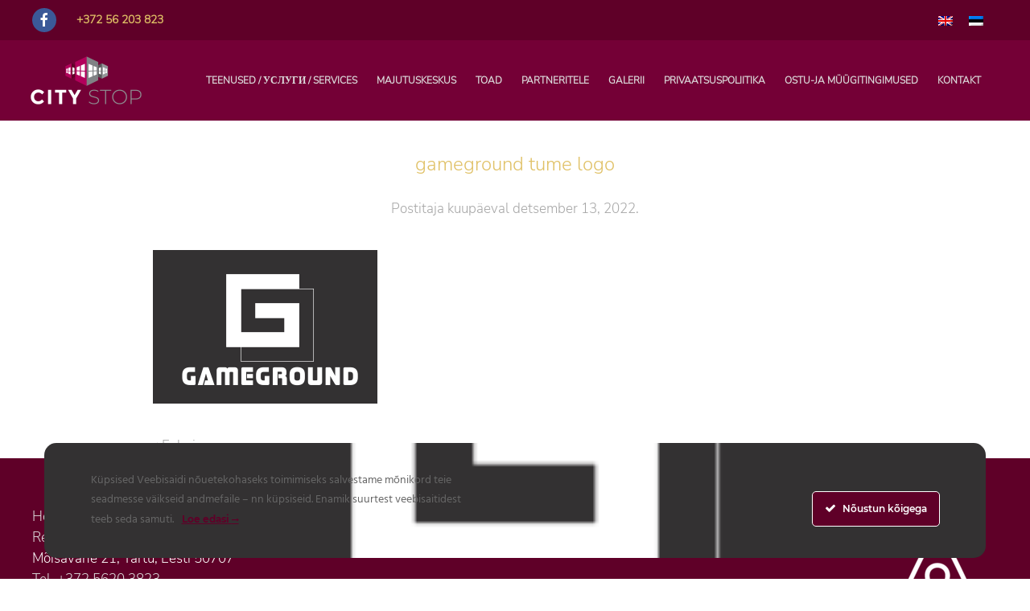

--- FILE ---
content_type: text/html; charset=UTF-8
request_url: https://citystop.ee/uudised/gameground-tume-logo/
body_size: 15610
content:
<!DOCTYPE html>
<html lang="et">
    <head>
        <meta charset="UTF-8">
        <meta http-equiv="X-UA-Compatible" content="IE=edge">
        <meta name="viewport" content="width=device-width, initial-scale=1">
        <link rel="shortcut icon" href="/wp-content/uploads/favicon-96x96-1.png">
        <link rel="apple-touch-icon-precomposed" href="/wp-content/uploads/favicon-196x196-1.png">
                <meta name='robots' content='index, follow, max-image-preview:large, max-snippet:-1, max-video-preview:-1' />

	<!-- This site is optimized with the Yoast SEO plugin v26.8 - https://yoast.com/product/yoast-seo-wordpress/ -->
	<title>gameground tume logo - CITYSTOP</title>
	<link rel="canonical" href="https://citystop.ee/uudised/gameground-tume-logo/" />
	<meta property="og:locale" content="et_EE" />
	<meta property="og:type" content="article" />
	<meta property="og:title" content="gameground tume logo - CITYSTOP" />
	<meta property="og:url" content="https://citystop.ee/uudised/gameground-tume-logo/" />
	<meta property="og:site_name" content="CITYSTOP" />
	<meta property="og:image" content="https://citystop.ee/uudised/gameground-tume-logo" />
	<meta property="og:image:width" content="279" />
	<meta property="og:image:height" content="191" />
	<meta property="og:image:type" content="image/png" />
	<meta name="twitter:card" content="summary_large_image" />
	<script type="application/ld+json" class="yoast-schema-graph">{"@context":"https://schema.org","@graph":[{"@type":"WebPage","@id":"https://citystop.ee/uudised/gameground-tume-logo/","url":"https://citystop.ee/uudised/gameground-tume-logo/","name":"gameground tume logo - CITYSTOP","isPartOf":{"@id":"https://citystop.ee/#website"},"primaryImageOfPage":{"@id":"https://citystop.ee/uudised/gameground-tume-logo/#primaryimage"},"image":{"@id":"https://citystop.ee/uudised/gameground-tume-logo/#primaryimage"},"thumbnailUrl":"https://citystop.ee/wp-content/uploads/gameground-tume-logo.png","datePublished":"2022-12-13T09:53:25+00:00","breadcrumb":{"@id":"https://citystop.ee/uudised/gameground-tume-logo/#breadcrumb"},"inLanguage":"et","potentialAction":[{"@type":"ReadAction","target":["https://citystop.ee/uudised/gameground-tume-logo/"]}]},{"@type":"ImageObject","inLanguage":"et","@id":"https://citystop.ee/uudised/gameground-tume-logo/#primaryimage","url":"https://citystop.ee/wp-content/uploads/gameground-tume-logo.png","contentUrl":"https://citystop.ee/wp-content/uploads/gameground-tume-logo.png","width":279,"height":191},{"@type":"BreadcrumbList","@id":"https://citystop.ee/uudised/gameground-tume-logo/#breadcrumb","itemListElement":[{"@type":"ListItem","position":1,"name":"Home","item":"https://citystop.ee/"},{"@type":"ListItem","position":2,"name":"PÕGENEMISTOA PAKETT","item":"https://citystop.ee/uudised/"},{"@type":"ListItem","position":3,"name":"gameground tume logo"}]},{"@type":"WebSite","@id":"https://citystop.ee/#website","url":"https://citystop.ee/","name":"CITYSTOP","description":"Parima hinna ja kvaliteedi suhtega majutus Tartus","potentialAction":[{"@type":"SearchAction","target":{"@type":"EntryPoint","urlTemplate":"https://citystop.ee/?s={search_term_string}"},"query-input":{"@type":"PropertyValueSpecification","valueRequired":true,"valueName":"search_term_string"}}],"inLanguage":"et"}]}</script>
	<!-- / Yoast SEO plugin. -->


      <script>
    window.dataLayer = window.dataLayer || [];
    function gtag() {
      dataLayer.push(arguments);
    }
    if(localStorage.getItem('consentMode') === null) {
      gtag("consent", "default", {
        ad_personalization: "denied",
        ad_storage: "denied",
        ad_user_data: "denied",
        analytics_storage: "denied",
        functionality_storage: "denied",
        personalization_storage: "denied",
        security_storage: "granted"        
      });
    } else {
      gtag('consent', 'default', JSON.parse(localStorage.getItem('consentMode')));
    }  
  </script>
  <!-- Google tag (gtag.js) -->
  <script async src="https://www.googletagmanager.com/gtag/js?id=G-5LK8DWS158"></script>
  <script>
    window.dataLayer = window.dataLayer || [];
    function gtag(){dataLayer.push(arguments);}
    gtag('js', new Date());

    gtag('config', 'G-5LK8DWS158');
  </script><link rel="alternate" type="application/rss+xml" title="CITYSTOP &raquo; RSS" href="https://citystop.ee/feed/" />
<link rel="alternate" type="application/rss+xml" title="CITYSTOP &raquo; Kommentaaride RSS" href="https://citystop.ee/comments/feed/" />
<link rel="alternate" title="oEmbed (JSON)" type="application/json+oembed" href="https://citystop.ee/wp-json/oembed/1.0/embed?url=https%3A%2F%2Fcitystop.ee%2Fuudised%2Fgameground-tume-logo%2F" />
<link rel="alternate" title="oEmbed (XML)" type="text/xml+oembed" href="https://citystop.ee/wp-json/oembed/1.0/embed?url=https%3A%2F%2Fcitystop.ee%2Fuudised%2Fgameground-tume-logo%2F&#038;format=xml" />
<style id='wp-img-auto-sizes-contain-inline-css' type='text/css'>
img:is([sizes=auto i],[sizes^="auto," i]){contain-intrinsic-size:3000px 1500px}
/*# sourceURL=wp-img-auto-sizes-contain-inline-css */
</style>
<link rel='stylesheet' id='ct-ultimate-gdpr-cookie-popup-css' href='https://citystop.ee/wp-content/plugins/ct-ultimate-gdpr/assets/css/cookie-popup.min.css?ver=6.9' type='text/css' media='all' />
<link rel='stylesheet' id='ct-ultimate-gdpr-custom-fonts-css' href='https://citystop.ee/wp-content/plugins/ct-ultimate-gdpr/assets/css/fonts/fonts.css?ver=6.9' type='text/css' media='all' />
<link rel='stylesheet' id='dashicons-css' href='https://citystop.ee/wp-includes/css/dashicons.min.css?ver=6.9' type='text/css' media='all' />
<style id='wp-emoji-styles-inline-css' type='text/css'>

	img.wp-smiley, img.emoji {
		display: inline !important;
		border: none !important;
		box-shadow: none !important;
		height: 1em !important;
		width: 1em !important;
		margin: 0 0.07em !important;
		vertical-align: -0.1em !important;
		background: none !important;
		padding: 0 !important;
	}
/*# sourceURL=wp-emoji-styles-inline-css */
</style>
<link rel='stylesheet' id='wp-block-library-css' href='https://citystop.ee/wp-includes/css/dist/block-library/style.min.css?ver=6.9' type='text/css' media='all' />
<style id='classic-theme-styles-inline-css' type='text/css'>
/*! This file is auto-generated */
.wp-block-button__link{color:#fff;background-color:#32373c;border-radius:9999px;box-shadow:none;text-decoration:none;padding:calc(.667em + 2px) calc(1.333em + 2px);font-size:1.125em}.wp-block-file__button{background:#32373c;color:#fff;text-decoration:none}
/*# sourceURL=/wp-includes/css/classic-themes.min.css */
</style>
<style id='global-styles-inline-css' type='text/css'>
:root{--wp--preset--aspect-ratio--square: 1;--wp--preset--aspect-ratio--4-3: 4/3;--wp--preset--aspect-ratio--3-4: 3/4;--wp--preset--aspect-ratio--3-2: 3/2;--wp--preset--aspect-ratio--2-3: 2/3;--wp--preset--aspect-ratio--16-9: 16/9;--wp--preset--aspect-ratio--9-16: 9/16;--wp--preset--color--black: #000000;--wp--preset--color--cyan-bluish-gray: #abb8c3;--wp--preset--color--white: #ffffff;--wp--preset--color--pale-pink: #f78da7;--wp--preset--color--vivid-red: #cf2e2e;--wp--preset--color--luminous-vivid-orange: #ff6900;--wp--preset--color--luminous-vivid-amber: #fcb900;--wp--preset--color--light-green-cyan: #7bdcb5;--wp--preset--color--vivid-green-cyan: #00d084;--wp--preset--color--pale-cyan-blue: #8ed1fc;--wp--preset--color--vivid-cyan-blue: #0693e3;--wp--preset--color--vivid-purple: #9b51e0;--wp--preset--gradient--vivid-cyan-blue-to-vivid-purple: linear-gradient(135deg,rgb(6,147,227) 0%,rgb(155,81,224) 100%);--wp--preset--gradient--light-green-cyan-to-vivid-green-cyan: linear-gradient(135deg,rgb(122,220,180) 0%,rgb(0,208,130) 100%);--wp--preset--gradient--luminous-vivid-amber-to-luminous-vivid-orange: linear-gradient(135deg,rgb(252,185,0) 0%,rgb(255,105,0) 100%);--wp--preset--gradient--luminous-vivid-orange-to-vivid-red: linear-gradient(135deg,rgb(255,105,0) 0%,rgb(207,46,46) 100%);--wp--preset--gradient--very-light-gray-to-cyan-bluish-gray: linear-gradient(135deg,rgb(238,238,238) 0%,rgb(169,184,195) 100%);--wp--preset--gradient--cool-to-warm-spectrum: linear-gradient(135deg,rgb(74,234,220) 0%,rgb(151,120,209) 20%,rgb(207,42,186) 40%,rgb(238,44,130) 60%,rgb(251,105,98) 80%,rgb(254,248,76) 100%);--wp--preset--gradient--blush-light-purple: linear-gradient(135deg,rgb(255,206,236) 0%,rgb(152,150,240) 100%);--wp--preset--gradient--blush-bordeaux: linear-gradient(135deg,rgb(254,205,165) 0%,rgb(254,45,45) 50%,rgb(107,0,62) 100%);--wp--preset--gradient--luminous-dusk: linear-gradient(135deg,rgb(255,203,112) 0%,rgb(199,81,192) 50%,rgb(65,88,208) 100%);--wp--preset--gradient--pale-ocean: linear-gradient(135deg,rgb(255,245,203) 0%,rgb(182,227,212) 50%,rgb(51,167,181) 100%);--wp--preset--gradient--electric-grass: linear-gradient(135deg,rgb(202,248,128) 0%,rgb(113,206,126) 100%);--wp--preset--gradient--midnight: linear-gradient(135deg,rgb(2,3,129) 0%,rgb(40,116,252) 100%);--wp--preset--font-size--small: 13px;--wp--preset--font-size--medium: 20px;--wp--preset--font-size--large: 36px;--wp--preset--font-size--x-large: 42px;--wp--preset--spacing--20: 0.44rem;--wp--preset--spacing--30: 0.67rem;--wp--preset--spacing--40: 1rem;--wp--preset--spacing--50: 1.5rem;--wp--preset--spacing--60: 2.25rem;--wp--preset--spacing--70: 3.38rem;--wp--preset--spacing--80: 5.06rem;--wp--preset--shadow--natural: 6px 6px 9px rgba(0, 0, 0, 0.2);--wp--preset--shadow--deep: 12px 12px 50px rgba(0, 0, 0, 0.4);--wp--preset--shadow--sharp: 6px 6px 0px rgba(0, 0, 0, 0.2);--wp--preset--shadow--outlined: 6px 6px 0px -3px rgb(255, 255, 255), 6px 6px rgb(0, 0, 0);--wp--preset--shadow--crisp: 6px 6px 0px rgb(0, 0, 0);}:where(.is-layout-flex){gap: 0.5em;}:where(.is-layout-grid){gap: 0.5em;}body .is-layout-flex{display: flex;}.is-layout-flex{flex-wrap: wrap;align-items: center;}.is-layout-flex > :is(*, div){margin: 0;}body .is-layout-grid{display: grid;}.is-layout-grid > :is(*, div){margin: 0;}:where(.wp-block-columns.is-layout-flex){gap: 2em;}:where(.wp-block-columns.is-layout-grid){gap: 2em;}:where(.wp-block-post-template.is-layout-flex){gap: 1.25em;}:where(.wp-block-post-template.is-layout-grid){gap: 1.25em;}.has-black-color{color: var(--wp--preset--color--black) !important;}.has-cyan-bluish-gray-color{color: var(--wp--preset--color--cyan-bluish-gray) !important;}.has-white-color{color: var(--wp--preset--color--white) !important;}.has-pale-pink-color{color: var(--wp--preset--color--pale-pink) !important;}.has-vivid-red-color{color: var(--wp--preset--color--vivid-red) !important;}.has-luminous-vivid-orange-color{color: var(--wp--preset--color--luminous-vivid-orange) !important;}.has-luminous-vivid-amber-color{color: var(--wp--preset--color--luminous-vivid-amber) !important;}.has-light-green-cyan-color{color: var(--wp--preset--color--light-green-cyan) !important;}.has-vivid-green-cyan-color{color: var(--wp--preset--color--vivid-green-cyan) !important;}.has-pale-cyan-blue-color{color: var(--wp--preset--color--pale-cyan-blue) !important;}.has-vivid-cyan-blue-color{color: var(--wp--preset--color--vivid-cyan-blue) !important;}.has-vivid-purple-color{color: var(--wp--preset--color--vivid-purple) !important;}.has-black-background-color{background-color: var(--wp--preset--color--black) !important;}.has-cyan-bluish-gray-background-color{background-color: var(--wp--preset--color--cyan-bluish-gray) !important;}.has-white-background-color{background-color: var(--wp--preset--color--white) !important;}.has-pale-pink-background-color{background-color: var(--wp--preset--color--pale-pink) !important;}.has-vivid-red-background-color{background-color: var(--wp--preset--color--vivid-red) !important;}.has-luminous-vivid-orange-background-color{background-color: var(--wp--preset--color--luminous-vivid-orange) !important;}.has-luminous-vivid-amber-background-color{background-color: var(--wp--preset--color--luminous-vivid-amber) !important;}.has-light-green-cyan-background-color{background-color: var(--wp--preset--color--light-green-cyan) !important;}.has-vivid-green-cyan-background-color{background-color: var(--wp--preset--color--vivid-green-cyan) !important;}.has-pale-cyan-blue-background-color{background-color: var(--wp--preset--color--pale-cyan-blue) !important;}.has-vivid-cyan-blue-background-color{background-color: var(--wp--preset--color--vivid-cyan-blue) !important;}.has-vivid-purple-background-color{background-color: var(--wp--preset--color--vivid-purple) !important;}.has-black-border-color{border-color: var(--wp--preset--color--black) !important;}.has-cyan-bluish-gray-border-color{border-color: var(--wp--preset--color--cyan-bluish-gray) !important;}.has-white-border-color{border-color: var(--wp--preset--color--white) !important;}.has-pale-pink-border-color{border-color: var(--wp--preset--color--pale-pink) !important;}.has-vivid-red-border-color{border-color: var(--wp--preset--color--vivid-red) !important;}.has-luminous-vivid-orange-border-color{border-color: var(--wp--preset--color--luminous-vivid-orange) !important;}.has-luminous-vivid-amber-border-color{border-color: var(--wp--preset--color--luminous-vivid-amber) !important;}.has-light-green-cyan-border-color{border-color: var(--wp--preset--color--light-green-cyan) !important;}.has-vivid-green-cyan-border-color{border-color: var(--wp--preset--color--vivid-green-cyan) !important;}.has-pale-cyan-blue-border-color{border-color: var(--wp--preset--color--pale-cyan-blue) !important;}.has-vivid-cyan-blue-border-color{border-color: var(--wp--preset--color--vivid-cyan-blue) !important;}.has-vivid-purple-border-color{border-color: var(--wp--preset--color--vivid-purple) !important;}.has-vivid-cyan-blue-to-vivid-purple-gradient-background{background: var(--wp--preset--gradient--vivid-cyan-blue-to-vivid-purple) !important;}.has-light-green-cyan-to-vivid-green-cyan-gradient-background{background: var(--wp--preset--gradient--light-green-cyan-to-vivid-green-cyan) !important;}.has-luminous-vivid-amber-to-luminous-vivid-orange-gradient-background{background: var(--wp--preset--gradient--luminous-vivid-amber-to-luminous-vivid-orange) !important;}.has-luminous-vivid-orange-to-vivid-red-gradient-background{background: var(--wp--preset--gradient--luminous-vivid-orange-to-vivid-red) !important;}.has-very-light-gray-to-cyan-bluish-gray-gradient-background{background: var(--wp--preset--gradient--very-light-gray-to-cyan-bluish-gray) !important;}.has-cool-to-warm-spectrum-gradient-background{background: var(--wp--preset--gradient--cool-to-warm-spectrum) !important;}.has-blush-light-purple-gradient-background{background: var(--wp--preset--gradient--blush-light-purple) !important;}.has-blush-bordeaux-gradient-background{background: var(--wp--preset--gradient--blush-bordeaux) !important;}.has-luminous-dusk-gradient-background{background: var(--wp--preset--gradient--luminous-dusk) !important;}.has-pale-ocean-gradient-background{background: var(--wp--preset--gradient--pale-ocean) !important;}.has-electric-grass-gradient-background{background: var(--wp--preset--gradient--electric-grass) !important;}.has-midnight-gradient-background{background: var(--wp--preset--gradient--midnight) !important;}.has-small-font-size{font-size: var(--wp--preset--font-size--small) !important;}.has-medium-font-size{font-size: var(--wp--preset--font-size--medium) !important;}.has-large-font-size{font-size: var(--wp--preset--font-size--large) !important;}.has-x-large-font-size{font-size: var(--wp--preset--font-size--x-large) !important;}
:where(.wp-block-post-template.is-layout-flex){gap: 1.25em;}:where(.wp-block-post-template.is-layout-grid){gap: 1.25em;}
:where(.wp-block-term-template.is-layout-flex){gap: 1.25em;}:where(.wp-block-term-template.is-layout-grid){gap: 1.25em;}
:where(.wp-block-columns.is-layout-flex){gap: 2em;}:where(.wp-block-columns.is-layout-grid){gap: 2em;}
:root :where(.wp-block-pullquote){font-size: 1.5em;line-height: 1.6;}
/*# sourceURL=global-styles-inline-css */
</style>
<link rel='stylesheet' id='ct-ultimate-gdpr-css' href='https://citystop.ee/wp-content/plugins/ct-ultimate-gdpr/assets/css/style.min.css?ver=5.3.9' type='text/css' media='all' />
<link rel='stylesheet' id='ct-ultimate-gdpr-font-awesome-css' href='https://citystop.ee/wp-content/plugins/ct-ultimate-gdpr/assets/css/fonts/font-awesome/css/font-awesome.min.css?ver=6.9' type='text/css' media='all' />
<link rel='stylesheet' id='wpml-legacy-horizontal-list-0-css' href='https://citystop.ee/wp-content/plugins/sitepress-multilingual-cms/templates/language-switchers/legacy-list-horizontal/style.min.css?ver=1' type='text/css' media='all' />
<style id='wpml-legacy-horizontal-list-0-inline-css' type='text/css'>
.wpml-ls-flag { height: 23px !important; width: 23px !important; } .wpml-ls-link { padding-bottom: 0px !important; padding-top: 0px !important; } .wpml-ls { padding-bottom: 0px !important; padding-top: 0px !important; } .wpml-ls-item-lv .wpml-ls-flag { height: 17px !important; width: 23px !important; }
/*# sourceURL=wpml-legacy-horizontal-list-0-inline-css */
</style>
<link rel='stylesheet' id='theme-style-css' href='https://citystop.ee/wp-content/themes/yootheme/css/theme.1.css?ver=1667990435' type='text/css' media='all' />
<link rel='stylesheet' id='theme-style-update-css' href='https://citystop.ee/wp-content/themes/yootheme/css/theme.update.css?ver=1.22.7' type='text/css' media='all' />
<link rel='stylesheet' id='ct-ultimate-gdpr-jquery-ui-css' href='https://citystop.ee/wp-content/plugins/ct-ultimate-gdpr/assets/css/jquery-ui.min.css?ver=6.9' type='text/css' media='all' />
<script type="text/javascript" src="https://citystop.ee/wp-includes/js/jquery/jquery.min.js?ver=3.7.1" id="jquery-core-js"></script>
<script type="text/javascript" src="https://citystop.ee/wp-includes/js/jquery/jquery-migrate.min.js?ver=3.4.1" id="jquery-migrate-js"></script>
<script type="text/javascript" src="https://citystop.ee/wp-content/plugins/ct-ultimate-gdpr/assets/js/service-facebook-pixel.js?ver=6.9" id="ct-ultimate-gdpr-service-facebook-pixel-js"></script>
<script type="text/javascript" src="https://citystop.ee/wp-content/plugins/ct-ultimate-gdpr/assets/js/consent-mode.js?ver=5.3.9" id="ct-ultimate-gdpr-cookie-consent-mode-js"></script>
<script type="text/javascript" src="https://citystop.ee/wp-content/themes/yootheme/vendor/assets/uikit/dist/js/uikit.min.js?ver=1.22.7" id="theme-uikit-js"></script>
<script type="text/javascript" src="https://citystop.ee/wp-content/themes/yootheme/vendor/assets/uikit/dist/js/uikit-icons-juno.min.js?ver=1.22.7" id="theme-uikit-icons-js"></script>
<script type="text/javascript" src="https://citystop.ee/wp-content/themes/yootheme/js/theme.js?ver=1.22.7" id="theme-script-js"></script>
<script type="text/javascript" id="ct-ultimate-gdpr-cookie-list-js-extra">
/* <![CDATA[ */
var ct_ultimate_gdpr_cookie_list = {"list":[{"cookie_name":"sbjs_session","cookie_type_label":"Anal\u00fc\u00fctika","first_or_third_party":"Kolmas","can_be_blocked":"1","session_or_persistent":"P\u00fcsiv","expiry_time":"6 kuud","purpose":"Selle k\u00fcpsise eesm\u00e4rk on tuvastada k\u00fclastuse allikas ja salvestada k\u00fcpsistesse selle kohta k\u00e4iv teave. See on anal\u00fc\u00fctiline ja k\u00e4itumuslik k\u00fcpsis, mida kasutatakse veebisaidi k\u00fclastajakogemuse parandamiseks."},{"cookie_name":"sbjs_udata","cookie_type_label":"Anal\u00fc\u00fctika","first_or_third_party":"Esmane","can_be_blocked":"1","session_or_persistent":"P\u00fcsiv","expiry_time":"6 kuud","purpose":"Selle k\u00fcpsise eesm\u00e4rk on tuvastada k\u00fclastuse allikas ja salvestada k\u00fcpsistesse selle kohta k\u00e4iv teave. See on anal\u00fc\u00fctiline ja k\u00e4itumuslik k\u00fcpsis, mida kasutatakse veebisaidi k\u00fclastajakogemuse parandamiseks."},{"cookie_name":"sbjs_first","cookie_type_label":"Reklaami","first_or_third_party":"Kolmas","can_be_blocked":"1","session_or_persistent":"P\u00fcsiv","expiry_time":"6 kuud","purpose":"Selle k\u00fcpsise eesm\u00e4rk on tuvastada k\u00fclastuse allikas ja salvestada k\u00fcpsistesse selle kohta k\u00e4iv teave. See on anal\u00fc\u00fctiline ja k\u00e4itumuslik k\u00fcpsis, mida kasutatakse veebisaidi k\u00fclastajakogemuse parandamiseks."},{"cookie_name":"sbjs_current","cookie_type_label":"Esmased","first_or_third_party":"Kolmas","can_be_blocked":"1","session_or_persistent":"P\u00fcsiv","expiry_time":"6 kuud","purpose":"Salvestab veebilehitseja kasutaja info."},{"cookie_name":"sbjs_first_add","cookie_type_label":"Anal\u00fc\u00fctika","first_or_third_party":"Kolmas","can_be_blocked":"1","session_or_persistent":"P\u00fcsiv","expiry_time":"6 kuud","purpose":"Selle k\u00fcpsise eesm\u00e4rk on tuvastada k\u00fclastuse allikas ja salvestada k\u00fcpsistesse selle kohta k\u00e4iv teave. See on anal\u00fc\u00fctiline ja k\u00e4itumuslik k\u00fcpsis, mida kasutatakse veebisaidi k\u00fclastajakogemuse parandamiseks."},{"cookie_name":"sbjs_current_add","cookie_type_label":"Esmased","first_or_third_party":"Kolmas","can_be_blocked":"1","session_or_persistent":"P\u00fcsiv","expiry_time":"6 kuud","purpose":"Selle k\u00fcpsise eesm\u00e4rk on tuvastada k\u00fclastuse allikas ja salvestada k\u00fcpsistesse selle kohta k\u00e4iv teave. See on anal\u00fc\u00fctiline ja k\u00e4itumuslik k\u00fcpsis, mida kasutatakse veebisaidi k\u00fclastajakogemuse parandamiseks."},{"cookie_name":"sbjs_migrations","cookie_type_label":"Anal\u00fc\u00fctika","first_or_third_party":"Kolmas","can_be_blocked":"1","session_or_persistent":"P\u00fcsiv","expiry_time":"6 kuud","purpose":"Selle k\u00fcpsise eesm\u00e4rk on tuvastada k\u00fclastuse allikas ja salvestada k\u00fcpsistesse selle kohta k\u00e4iv teave. See on anal\u00fc\u00fctiline ja k\u00e4itumuslik k\u00fcpsis, mida kasutatakse veebisaidi k\u00fclastajakogemuse parandamiseks."},{"cookie_name":"VISITOR_PRIVACY_METADATA","cookie_type_label":"Funktsionaalsus","first_or_third_party":"Esmane","can_be_blocked":"0","session_or_persistent":"P\u00fcsiv","expiry_time":"6 kuud","purpose":"Salvestab kasutaja k\u00fcpsiste n\u00f5usoleku oleku praeguse domeeni jaoks"},{"cookie_name":"APISID, CONSENT, GPS, HSID, LOGIN_INFO, PREF, SAPISID, SID, SSID, VISITOR_INFO1_LIVE, YSC","cookie_type_label":"Reklaami","first_or_third_party":"Kolmas","can_be_blocked":"1","session_or_persistent":"P\u00fcsiv","expiry_time":"2 aastat","purpose":"Google kasutab neid k\u00fcpsiseid, et kuvada Google'i saitidel isikup\u00e4rastatud reklaame, mis p\u00f5hinevad hiljutistel otsingutel ja varasematel interaktsioonidel. HSID-, SSID-, APISID- ja SAPISID-k\u00fcpsised v\u00f5imaldavad Google'il koguda kasutajateavet YouTube'i hostitud videote kohta."},{"cookie_name":"woocommerce_*, wp_woocommerce_*, wc_cart_hash_*, wc_fragments_*","cookie_type_label":"Funktsionaalsus","first_or_third_party":"Esmane","can_be_blocked":"0","session_or_persistent":"Seanss","expiry_time":"","purpose":"E-poe funktsionaalsus"},{"cookie_name":"poptin_c_visitor","cookie_type_label":"Reklaami","first_or_third_party":"Kolmas","can_be_blocked":"1","session_or_persistent":"P\u00fcsiv","expiry_time":"1 kuu","purpose":"Esimese osapoole Poptini sihtimis-/turundusk\u00fcpsis, mida kasutatakse veebisaidi k\u00fclastajale kuvatavate reklaamide ja nende kestuse sageduse m\u00e4\u00e4ramiseks."},{"cookie_name":"poptin_session","cookie_type_label":"Reklaami","first_or_third_party":"Kolmas","can_be_blocked":"1","session_or_persistent":"P\u00fcsiv","expiry_time":"2 minutit","purpose":"Esimese osapoole Poptini sihtimis-/turundusk\u00fcpsis, mida kasutatakse h\u00fcpikreklaami rakendamiseks veebisaidil."},{"cookie_name":"poptin_user_ip","cookie_type_label":"Reklaami","first_or_third_party":"Kolmas","can_be_blocked":"1","session_or_persistent":"P\u00fcsiv","expiry_time":"1 p\u00e4ev","purpose":"Esimese osapoole Poptini sihtimis-/turundusk\u00fcpsis, mida kasutatakse kordumatu k\u00fclastaja ID esitamiseks."},{"cookie_name":"_fbp","cookie_type_label":"Anal\u00fc\u00fctika","first_or_third_party":"Kolmas","can_be_blocked":"1","session_or_persistent":"P\u00fcsiv","expiry_time":"3 kuud","purpose":"Facebook Pixel - veebisaitide k\u00fclastuste salvestamiseks ja j\u00e4lgimiseks."},{"cookie_name":"poptin_previous_url","cookie_type_label":"Reklaami","first_or_third_party":"Kolmas","can_be_blocked":"1","session_or_persistent":"P\u00fcsiv","expiry_time":"2 minutit","purpose":"Esimese osapoole Poptini sihtimis-/turundusk\u00fcpsis, mida kasutatakse selleks, et teha kindlaks, kas kasutaja on veebisaidil tellimusi teinud."},{"cookie_name":"poptin_user_id","cookie_type_label":"Reklaami","first_or_third_party":"Kolmas","can_be_blocked":"1","session_or_persistent":"P\u00fcsiv","expiry_time":"1 p\u00e4ev","purpose":"Esimese osapoole Poptini sihtimis-/turundusk\u00fcpsis, mida kasutatakse veebisaidi k\u00fclastajale kuvatavate reklaamide ja nende sageduse m\u00e4\u00e4ramiseks."},{"cookie_name":"poptin_old_user","cookie_type_label":"Reklaami","first_or_third_party":"Kolmas","can_be_blocked":"1","session_or_persistent":"P\u00fcsiv","expiry_time":"2 p\u00e4eva","purpose":"Esimese osapoole Poptini sihtimis-/turundusk\u00fcpsis, mida kasutatakse veebisaidi k\u00fclastajale kuvatavate reklaamide ja nende sageduse m\u00e4\u00e4ramiseks."},{"cookie_name":"wp-wpml_current_language","cookie_type_label":"Funktsionaalsus","first_or_third_party":"Esmane","can_be_blocked":"0","session_or_persistent":"P\u00fcsiv","expiry_time":"1 p\u00e4ev","purpose":"Keelefunktsionaalsus"},{"cookie_name":"wfwaf-authcookie-*, wf_loginalerted_*, wfCBLBypass","cookie_type_label":"Funktsionaalsus","first_or_third_party":"Esmane","can_be_blocked":"0","session_or_persistent":"P\u00fcsiv","expiry_time":"1 p\u00e4ev","purpose":"Kodulehe turvalisus"},{"cookie_name":"wordpress_logged_in_74948875307c9ddc39a8e7ef70cddb06","cookie_type_label":"Funktsionaalsus","first_or_third_party":"Esmane","can_be_blocked":"0","session_or_persistent":"Seanss","expiry_time":"","purpose":"Kodulehe sisselogimine"},{"cookie_name":"wordpress_sec_74948875307c9ddc39a8e7ef70cddb06","cookie_type_label":"Funktsionaalsus","first_or_third_party":"Esmane","can_be_blocked":"0","session_or_persistent":"Seanss","expiry_time":"15 p\u00e4eva","purpose":"Kodulehe turvalisus"}]};
//# sourceURL=ct-ultimate-gdpr-cookie-list-js-extra
/* ]]> */
</script>
<script type="text/javascript" src="https://citystop.ee/wp-content/plugins/ct-ultimate-gdpr/assets/js/cookie-list.js?ver=5.3.9" id="ct-ultimate-gdpr-cookie-list-js"></script>
<script type="text/javascript" src="https://citystop.ee/wp-content/plugins/ct-ultimate-gdpr/assets/js/shortcode-block-cookie.js?ver=5.3.9" id="ct-ultimate-gdpr-shortcode-block-cookie-js"></script>
<link rel="https://api.w.org/" href="https://citystop.ee/wp-json/" /><link rel="alternate" title="JSON" type="application/json" href="https://citystop.ee/wp-json/wp/v2/media/5946" /><link rel="EditURI" type="application/rsd+xml" title="RSD" href="https://citystop.ee/xmlrpc.php?rsd" />
<link rel='shortlink' href='https://citystop.ee/?p=5946' />
<script async defer data-domain='citystop.ee' src='https://plausible.io/js/plausible.js'></script><meta name="generator" content="WPML ver:4.8.6 stt:1,15;" />
<meta name="generator" content="Elementor 3.34.2; features: additional_custom_breakpoints; settings: css_print_method-external, google_font-enabled, font_display-auto">
<script>
    window.dataLayer = window.dataLayer || [];
    function gtag() {
      dataLayer.push(arguments);
    }
    if(localStorage.getItem('consentMode') === null) {
      gtag("consent", "default", {
        ad_personalization: "denied",
        ad_storage: "denied",
        ad_user_data: "denied",
        analytics_storage: "denied",
        functionality_storage: "denied",
        personalization_storage: "denied",
        security_storage: "granted"
      });
    } else {
      gtag('consent', 'default', JSON.parse(localStorage.getItem('consentMode')));
    }
</script>
<!-- Google tag (gtag.js) -->
<script async src="https://www.googletagmanager.com/gtag/js?id=G-5LK8DWS158"></script>
<script>
window.dataLayer = window.dataLayer || [];
function gtag(){dataLayer.push(arguments);}
gtag('js', new Date());

gtag('config', 'G-5LK8DWS158');
</script>



<!-- Facebook Pixel Code -->



<!-- End Facebook Pixel Code -->		
			<style>
				.e-con.e-parent:nth-of-type(n+4):not(.e-lazyloaded):not(.e-no-lazyload),
				.e-con.e-parent:nth-of-type(n+4):not(.e-lazyloaded):not(.e-no-lazyload) * {
					background-image: none !important;
				}
				@media screen and (max-height: 1024px) {
					.e-con.e-parent:nth-of-type(n+3):not(.e-lazyloaded):not(.e-no-lazyload),
					.e-con.e-parent:nth-of-type(n+3):not(.e-lazyloaded):not(.e-no-lazyload) * {
						background-image: none !important;
					}
				}
				@media screen and (max-height: 640px) {
					.e-con.e-parent:nth-of-type(n+2):not(.e-lazyloaded):not(.e-no-lazyload),
					.e-con.e-parent:nth-of-type(n+2):not(.e-lazyloaded):not(.e-no-lazyload) * {
						background-image: none !important;
					}
				}
			</style>
			 <script id='pixel-script-poptin' src='https://cdn.popt.in/pixel.js?id=e6bd012e331f2' async='true'></script> <script>var $theme = {};</script>
		<style type="text/css" id="wp-custom-css">
			.tm-toolbar {
    padding-top: 10px;
    padding-bottom: 10px;
    background: #5f0028 !important;
    font-size: 14px;
}
.woocommerce #respond input#submit.alt, .woocommerce a.button.alt, .woocommerce button.button.alt, .woocommerce input.button.alt, .woocommerce-page #respond input#submit.alt, .woocommerce-page a.button.alt, .woocommerce-page button.button.alt, .woocommerce-page input.button.alt {
    background-color: #740036 !important;
    border: none !important;
    background-image: none !important;
    border-radius: 5px;
    border: 0px !important;
    background: #740036 !important;
    color: #fff !important;
	font-size: 18px !important;
	 border: 2px solid #740036 !important;
}
.woocommerce #respond input#submit.alt:focus, .woocommerce #respond input#submit.alt:hover, .woocommerce a.button.alt:focus, .woocommerce a.button.alt:hover, .woocommerce button.button.alt:focus, .woocommerce button.button.alt:hover, .woocommerce input.button.alt:focus, .woocommerce input.button.alt:hover, .woocommerce-page #respond input#submit.alt:focus, .woocommerce-page #respond input#submit.alt:hover, .woocommerce-page a.button.alt:focus, .woocommerce-page a.button.alt:hover, .woocommerce-page button.button.alt:focus, .woocommerce-page button.button.alt:hover, .woocommerce-page input.button.alt:focus, .woocommerce-page input.button.alt:hover {
    background-color: #e0c166 !important;
    border: none !important;
    background-image: none !important;
    border-radius: 5px;
    border: 2px solid #740036 !important;
    background: #e0c166 !important;
    color: #fff !important;
	font-size: 18px !important;
}
.starest-full-calendar-item {
    margin: 5px;
    border: 1px solid #d7d7d7;
    padding: 15px;
    min-height: 360px !important;
}
.starest-full-calendar-room {
    font-size: 20px !important;
    font-weight: bold;
    text-align: center;
}
p.return-to-shop {
    display: none !important;
}
.tm-page > * {

    max-width: 100%;

}
.frontbookingcalendar .datepicker-inline table tr td:hover {
    background: rgb(212, 181, 116) !important;
    border-radius: 5px;
    color: #fff !important;
}
.frontbookingcalendar .datepicker-inline table tr td.active {
    background: #9a2b42!important;;
    border-radius: 5px;
    color: #fff !important;
}
.gm-style-iw {
    color: #000 !important;
}
div#switcherstarest {
    background: #f3f3f3 !important;
    padding: 20px !important;
}
.switcherstarest {
    background: #f3f3f3 !important;
    padding: 20px !important;
}
html {
    font-family: Nunito Sans;
    font-size: 17px;
    font-weight: normal;
    line-height: 1.58;
    -webkit-text-size-adjust: 100%;
    -ms-text-size-adjust: 100%;
    background: #fff;
    color: #000;
    -webkit-font-smoothing: antialiased;
    -moz-osx-font-smoothing: grayscale;
    text-rendering: optimizeLegibility;
}
a.packagea.customize-unpreviewable {
    color: #fff !important;
}
.packagea a {
    color: #fff !important;
}
.packagea {
    color: #fff !important;
}
.uk-tile-primary {
    background: #740036 !important;
    color: #fff !important;
}
.uk-section-primary {
    background: #fff;
}
textarea.wpcf7-form-control.wpcf7-textarea.uk-width-1-1 {
    min-height: 200px;
}
.uk-form-label {
    font-size: 17px;
    color: #222328;
    font-weight: 300;
    margin-bottom: 10px;
}
.uk-form select, .uk-form textarea, .uk-form input:not([type]), .uk-form input[type="text"], .uk-form input[type="password"], .uk-form input[type="datetime"], .uk-form input[type="datetime-local"], .uk-form input[type="date"], .uk-form input[type="month"], .uk-form input[type="time"], .uk-form input[type="week"], .uk-form input[type="number"], .uk-form input[type="email"], .uk-form input[type="url"], .uk-form input[type="search"], .uk-form input[type="tel"], .uk-form input[type="color"] {
    height: 40px;
    max-width: 100%;
    padding: 5px 10px;
    border: 1px solid #ededf0;
    background: #ffffff;
    color: #687480;
    -webkit-transition: all 0.2s linear;
    -webkit-transition-property: border, background, color, box-shadow, padding;
    transition: all 0.2s linear;
    transition-property: border, background, color, box-shadow, padding;
    position: relative;
    border-radius: 3px;
    font-weight: inherit;
font-size: 13px;
}
.uk-tab>.uk-active>a, .woocommerce-page div.product .woocommerce-tabs ul.tabs li.active a, .woocommerce div.product .woocommerce-tabs ul.tabs li.active a {
    color: #222328;
    border-color: #740036;
}
.uk-tab>*>a:hover, .uk-tab>*>a:focus, .woocommerce-page div.product .woocommerce-tabs ul.tabs li a:hover, .woocommerce-page div.product .woocommerce-tabs ul.tabs li a:focus, .woocommerce div.product .woocommerce-tabs ul.tabs li a:hover, .woocommerce div.product .woocommerce-tabs ul.tabs li a:focus {
    text-decoration: none;
    border-color: #740036;
}
.wk-link-reset {
    background: rgba(178,0,91,0.9) !important;
    padding: 6px 22px !important;
    border-radius: 4px !important;
}
#post-14 {
    text-align: center !important;
}
.booknow-button.smaller.website {
    width: 160px;
    position: relative;
    left: 50%;
    margin-left: -80px;
}

.uk-article-meta a {
    color: #5f0028;
    display: none !important;
}
.uk-light, .uk-overlay-primary {
    color: #fff !important;
    background: rgba(0,0,0,0.7) !important;
}
.uk-article-meta a {
    color: #5f0028;
}
.uk-navbar-dropdown-nav>li>a {
    color: #ffffff;
    padding: 5px 0;
    font-size: 15px;
}
.uk-navbar-dropdown-nav>li.uk-active>a {
    color: #e0c166;
}
.uk-navbar-dropdown {
    position: absolute;
    z-index: 1020;
    box-sizing: border-box;
    min-width: 280px;
    padding: 20px;
    background: #740036;
    color: #ffffff;
}
.uk-navbar-dropdown-nav {
    min-width: 280px;
}
div#romancelisa {
    margin-top: -410px;
}
div#namelisa {
    margin-top: -410px;
}
.uk-tile-secondary {
    background: #f3f3f3;
}
h1#pealkirirooms {
    margin-bottom: 25px !important;
}
table.pricetable {
    background: #f3f3f3;
}
.booknow-button.smaller {
    text-align: center;
    width: 90px;
}
a.punanetaust {
    color: #f9f9f9;
}
.uk-container.uk-container-expand.uk-margin-large {
    padding-left: 0;
    padding-right: 0;
    width: 100%;
}
a, .uk-link {
    color: #740036;
    text-decoration: none;
    cursor: pointer;
}
a.booknow-new.customize-unpreviewable.mobile {
    font-size: 20px;
}
.uk-grid+.uk-grid-small, .uk-grid-small>.uk-grid-margin, *+.uk-grid-margin-small {
    margin-top: 0px;
}
input.muudame {
    min-width: 210px;
    height: 30px !important;
    border-radius: 5px !important;
    border: 0px !important;
    margin-left: 10px !important;
	border: 1px solid #ccc !important;
}
.uk-grid-small {
    margin-left: 0px;
}

.uk-navbar-nav > li > a, .uk-navbar-item, .uk-navbar-toggle {
    display: -ms-flexbox;
    display: -webkit-flex;
    display: flex;
    -ms-flex-pack: left !important;
    -webkit-justify-content: left !important;
    justify-content: left !important;
    -ms-flex-align: center;
    -webkit-align-items: center;
    align-items: center;
    box-sizing: border-box;
    height: 100px;
    padding: 0 12px !important;
    font-size: 17px;
    font-family: inherit;
    text-decoration: none;
}
h2.uk-text-center.uk-heading-primary {
    font-size: 32px;
    margin-bottom: 20px;
}
button.hotpotuudis {
    font-size: 15px;
    border-radius: 5px;
    border: 0px !important;
    background: #740036 !important;
    color: #fff !important;
    height: 35px;
    width: 200px;
    margin-top: 20px;
}
.hotstit {
    text-align: center;
    font-size: 24px;
    font-weight: 900 !important;
    color: #000;
}
.uk-margin-left.uk-margin-right.veeluus {
    text-align: center;
    font-size: 18px;
    margin-top: 15px;
    line-height: 26px;
}
.uk-button-primary, .woocommerce-cart .wc-proceed-to-checkout a.checkout-button, .woocommerce-checkout .wc-proceed-to-checkout a.checkout-button, #add_payment_method .wc-proceed-to-checkout a.checkout-button {
    background-color: #740036 !important;
    color: #fff;
    border: none;
    background-image: none !important;
    border-radius: 4px !important;
}
.uk-button-primary:hover, .uk-button-primary:focus {
    background-color: transparent;
    color: #e0c166;
    border-color: #e0c166;
    background-image: none !important;
}
.uk-grid-small>* {
    padding-left: 0px;
}
.el-meta.uk-margin.uk-text-muted {
    font-weight: 900;
    font-size: 18px;
    color: #e0c166 !important;
}
h3.el-title.uk-margin.uk-h4.uk-margin-remove-adjacent.uk-margin-remove-bottom {
    color: #740036 !important;
    font-size: 22px;
    padding-bottom: 5px;
}
.uk-tile.uk-tile-primary.uk-tile-large {
    background: #740036 !important;
}
.uk-tile.uk-tile-primary.uk-tile-large .uk-button-text {
    color: #dddddd;
}
.uk-button-text:hover, .uk-button-text:focus {
    color: #e0c166 !important;
}
div#tm-top {
    display: none !important;
}
em {
    color: #740036;
}
em a {
    color: #740036;
}
em a:hover {
    color: #e0c166;
}
*+.uk-margin-large {
    margin-top: 15px!important;
}
.uk-heading-hero {
    font-size: 46px !important;
    line-height: 1.1;
    color: #222328;
    font-family: Kanit;
    font-weight: 200;
    text-transform: none;
}
.wk-button {
    background: rgba(178,0,91,0.9) !important;
    padding: 2px 15px !important;
    border-radius: 4px !important;
    font-size: 14px !important;
    font-weight: bold!important;
    color: #FFF !important;
    text-transform: uppercase;
}
h3.wk-h3.wk-margin-top-remove.wk-margin-top-remove {
    background: rgba(178,0,91,0.9) !important;
    padding: 10px 20px !important;
border-radius: 3px !important;
}
.roomprice {
background: rgba(116,0,54,0.9) !important;
width: 75% !important;
margin-left: 10% !important;
font-weight: bold !important;
padding: 5px !important;
font-size:26px;
border-radius: 3px !important;
}
.wk-overlay-background {
    background: none !important;
    color: none !important;
}
.el-content.uk-h5 {
    font-weight: normal !important;
}
.uk-button-default, .woocommerce-page .widget_product_search input[type="submit"], .woocommerce .widget_product_search input[type="submit"] {
     color: #d5b574 !important;
    background: #740036;
    border: 1px solid #b2005b;
    font-size: 13px !important;
    font-weight: bold !important;
    border-radius: 4px !important;
}
.uk-button-default:hover, .uk-button-default:focus {
     color: #ddd !important;
    background: #740036;
    border: 1px solid #b2005b;
    font-size: 13px !important;
    font-weight: bold !important;
    border-radius: 4px !important;
}
img.tripadvisor-icon-image {
    margin-top: -30px !important;
}
img.alignnone.wp-image-276 {
    border: 1px solid #b2005b !important;
    margin-right: 3px !important;
    margin-bottom: 5px !important;
}
img.alignnone.wp-image-277 {
    border: 1px solid #b2005b !important;
    margin-right: 3px !important;
    margin-bottom: 5px !important;
}
img.alignnone.wp-image-274 {
    border: 1px solid #b2005b !important;
    margin-right: 3px !important;
    margin-bottom: 5px !important;
}
img.alignnone.wp-image-275 {
    border: 1px solid #b2005b !important;
    margin-right: 3px !important;
    margin-bottom: 5px !important;
}
.uk-icon-button {
    width: 30px;
    height: 30px;
}
.uk-section-large {
    padding-top: 60px;
    padding-bottom: 60px;
}
@media (min-width: 960px) {
.uk-article-title {
    font-size: 24px;
    line-height: 1.2;
    color:#e0c166 !important;
    font-weight: 300;
	margin-top: 40px !important;
}
	div#namelisa {
    margin-top: -310px;
}
	.uk-tile {
    padding: 25px;
}
	.idee  {
		margin-top: -30px !important;
}
	.packagesmobile {
		margin-top: -235px !important;
}
	.teammobile {
		margin-top: -235px !important;
}
	h5.uk-margin-small.uk-width-xxlarge.uk-margin-auto.uk-heading-primary {
    font-size: 26px !important;
}
	.uk-tile-large {
    padding-top: 65px;
    padding-bottom: 65px;
}
	.yleminesisuleht {
    margin-top: -20px !important;
}
	.uk-section {
    padding-top: 0px;
    padding-bottom: 0px;
}
.uk-section-large {
    padding-top: 60px !important;
    padding-bottom: 60px !important;
}
}
::-moz-selection { 
        background: #b2005b !important;
    color: #fff !important;
    text-shadow: none !important;
}
a.uk-link-text:not(:hover), .uk-link-text a:not(:hover) {
    color: inherit;
}
.uk-section-secondary h1, .uk-h1, h2, .uk-h2, h4, .uk-h4, h5, .uk-h5, h6, .uk-h6 {
    color: #ddd !important;
font-weight: bold !important;
}
a.el-link.uk-icon-button.uk-icon.customize-unpreviewable {
    background: #3b5998 !important;
    color: #fff !important;
}
.uk-navbar-item {
    display: -ms-flexbox;
    display: -webkit-flex;
    display: flex;
    -ms-flex-pack: left;
    -webkit-justify-content: left;
    justify-content: left;
    -ms-flex-align: left;
    -webkit-align-items: left;
    align-items: left;
    box-sizing: border-box;
    height: 100px;
    padding: 0 12px !important;
    font-size: 17px;
    font-family: inherit;
    text-decoration: none;
}

.uk-icon-button {
    background: #3b5998 !important;
    color: #fff !important;
}
.uk-icon-button:hover {
    background: #fff !important;
    color: #3b5998 !important;
}

.uk-section-secondary {
    background: #5f0028 !important;
}
.uk-section-secondary a {
    color: #ffffff;
}
::selection {
        background: #b2005b !important;
    color: #fff !important;
    text-shadow: none !important;
}
.booknow-button {
    background: none !important;
    padding: 12px !important;
    border: 1px solid #b2005b !important;
    border-radius: 4px !important;
    font-size: 13px !important;
font-weight: bold !important;
}
.starest-booknow-button {
    background: #b2005b !important;
    padding: 12px !important;
    border: 1px solid #d4b574;
    width: 100%;
    text-transform: uppercase;
    color: #d4b574 !important;
    text-align: center !important;
    font-size: 16px !important;
    border-radius: 5px;
    cursor: pointer;
    font-weight: bold;
}
.starest-booknow-button:hover {
    background: #d1006b !important;
    padding: 12px !important;
    border: 1px solid #d4b574;
    width: 100%;
    text-transform: uppercase;
    color: #d4b574 !important;
    text-align: center !important;
    font-size: 16px !important;
    border-radius: 5px;
    cursor: pointer;
    font-weight: bold;
}
.booknow-button a {
    color: #fff !important;
}
.package-left {
    background: #740036 !important;
    color: #fff;
}
.booknow-button a:hover {
	
    color: #e0c166 !important;
}
.uk-section-muted {
    background: #740036 !important;
    color: #fff !important;
    font-size: 14px !important;
}
.uk-section-muted a {
    color: #dddddd !important;
}
.uk-close {
    color: #ccc;
    -webkit-transition: .1s ease-in-out;
    transition: .1s ease-in-out;
    -webkit-transition-property: color,opacity;
    transition-property: color,opacity;
}
.uk-section-muted a:hover {
    color: #e0c166 !important;
}
.uk-close:hover, .uk-close:focus {
    color: #e0c166 !important;
    outline: 0;
}
.uk-navbar-container:not(.uk-navbar-transparent) {
    background: #740036 !important;
	z-index: 3 !important;
    position: relative;
}
.uk-navbar-nav>li.uk-active>a {
    color: #e0c166 !important
}
a:hover, .uk-link:hover {
    color: #e0c166 !important;
    text-decoration: none;
}
.uk-navbar-toggle {
    color: #ddd !important;
    font-weight: 300;
}

@media (min-width: 640px)  {
	
	.bronnikas1 a {
		color: #d5b574 !important;
    background: #740036;
		font-weight: bold !important;
		font-size: 16px !important;
		border-radius: 5px;
		padding: 5px;
		margin-left: -10px;
}
	.bronnikas1 a:hover {
		color: #d5b574 !important;
    background: #740036;
		font-weight: bold !important;
		text-decoration: underline !important;
		font-size: 16px !important;
		border-radius: 5px;
		padding: 5px;
		margin-left: -10px;
}
	
	div#esimeneosamobla {
    display: none !important;
}
	div#teineosamobla {
    display: none !important;
}
	div#kolmasosamobla {
    display: none !important;
}
.starestoy-bottom {
margin-bottom: 0px; 
margin-top: -20px;
}
.aadress-bottom {
margin-bottom: 0px; 
margin-top: -20px; 
right: 0px; 
position: absolute;
}
}
@media (max-width: 639px)  {
	.bronnikas1 a {
		    color: #d5b574 !important;
    background: #740036;
		font-weight: bold !important;
		font-size: 12px !important;
		border-radius: 5px;
		padding: 5px;
		margin-left: -15px;
}
	.bronnikas1 a:hover {
		    color: #d5b574 !important;
    background: #740036;
		font-weight: bold !important;
		text-decoration: underline !important;
		font-size: 12px !important;
		border-radius: 5px;
		padding: 5px;
		margin-left: -15px;
}
	.wpml-ls-legacy-list-horizontal a {
    display: block;
    text-decoration: none;
    padding: 5px 5px !important;
    line-height: 1;
}
	div#esimeneosa {
    display: none !important;
}
	div#teineosa {
    display: none !important;
}
	div#kolmasosa {
    display: none !important;
}
	a.wk-link-reset {
    font-size: 24px;
}
	.roomprice {
    background: rgba(116,0,54,0.9) !important;
    width: 70% !important;
    margin-left: 12% !important;
    font-weight: bold !important;
    padding: 5px !important;
    font-size: 18px;
    border-radius: 3px !important;
}
	div#starest-hotel-partners {
    text-align: center !important;
}
div#btn-tartu-extra {
    padding-top: 70px !important;
    position: relative !important;
    left: 50% !important;
    margin-left: -55px !important;
}
.aadress-bottom {
margin-bottom: 0px; 
margin-top: -20px; 
left: 50%;
margin-left: -90px;
position: absolute;
}
.starestoy-bottom {
margin-bottom: 0px; 
margin-top: -20px;
left: 50%;
position: absolute;
margin-left: -90px;
}
img.tripadvisor-icon-image {
    position: absolute !important; 
    margin-left: -14px !important;
    left: 50% !important;
    padding-top: 20px !important;
}
}
@media (max-width: 959px)  {
	div#namelisa {
    margin-top: -250px;
}
	.uk-article-title {
    font-size: 24px;
    line-height: 1.2;
    color:#e0c166 !important;
    font-weight: 300;
	margin-top: 120px !important;
}
	.idee {
    margin-top: 130px !important;
}
	article#post-14 {
		margin-top: 110px !important;
}
	.booknow-button.smaller {
    font-size: 8px !important;
    padding: 4px !important;
}
	.mobiletext {
    display: none;
}
	.mobiletext2 {
    font-size: 8px !important;
}
	.uk-margin.uk-scrollspy-inview.uk-animation-slide-top-small {
    font-size: 14px;
}
	h5.uk-margin-small.uk-width-xxlarge.uk-margin-auto.uk-heading-primary {
    margin-bottom: -20px !important;
}
	h5.uk-margin-small.uk-width-xxlarge.uk-margin-auto.uk-heading-primary {
    font-size: 10px !important;
}
	.uk-tile-large {
    padding-top: 30px;
    padding-bottom: 30px;
}
	.yleminesisuleht {
    margin-top: 120px !important;
}
.tm-toolbar {
    display: block !important;
    position: fixed !important;
    width: 100% !important;
    z-index: 2 !important;
}
.uk-navbar-container:not(.uk-navbar-transparent) {
    background: #740036 !important;
    width: 100% !important;
    z-index: 99 !important;
position: fixed !important;
    margin-top: 50px !important;
}
}
.uk-navbar-nav>li>a::before {
    content: '';
    display: block;
    position: absolute;
    bottom: 30px;
    height: 1px;
    background-color: #e0c166 !important;
    -webkit-transition: .3s ease-in-out;
    transition: .3s ease-in-out;
    -webkit-transition-property: background-color,border-color,box-shadow,height,right;
    transition-property: background-color,border-color,box-shadow,height,right;
    left: 15px;
    right: calc(102% - 15px);
}
.uk-navbar-nav>li>a {
    color: #ddd !important;
    -webkit-transition: .1s ease-in-out;
    transition: .1s ease-in-out;
    -webkit-transition-property: color,background-color,border-color,box-shadow;
    transition-property: color,background-color,border-color,box-shadow;
    position: relative;
    font-weight: bold !important;
    font-size: 12px !important;
    text-transform: uppercase !important;
}
.uk-navbar-nav>li>a, .uk-navbar-item, .uk-navbar-toggle {
    display: -ms-flexbox;
    display: -webkit-flex;
    display: flex;
    -ms-flex-pack: center;
    -webkit-justify-content: center;
    justify-content: center;
    -ms-flex-align: center;
    -webkit-align-items: center;
    align-items: center;
    box-sizing: border-box;
    height: 100px;
    padding: 0 12px !important;
    font-size: 17px;
    font-family: inherit;
    text-decoration: none;
}
.uk-navbar-item {
    color: #ddd !important;
}
.uk-navbar-center:not(:only-child) {
    position: absolute;
    top: 50%;
    left: 54% !important;
    -webkit-transform: translate(-50%,-50%);
    transform: translate(-50%,-50%);
    z-index: 990;
}
@media (max-width: 759px) {
.uk-heading-hero {
    font-size: 36px;
    line-height: 1.1;
    color: #222328;
    font-family: Kanit;
    font-weight: 200;
    text-transform: none;
}
}
@media (min-width: 1200px) {
*+.uk-margin-large {
    margin-top: 15px!important;
}
}

/* This styles the submit button. */
.gform_wrapper input[type=button], .gform_wrapper input[type=submit] {
    width: 100%;
    background-color: #b2005b;
    border-radius: 8px !important;
    color: #fff;
    border-color: rgba(227,227,227,0.26);
    font-size: 18px !important;
    font-family: system-ui, sans-serif;
    line-height: 10px;
    height: 50px;
	margin-bottom: 20px !important;
    margin-top: 10px !important;
    margin-left: 0px;
}
 /* Erkki on lisanud siia koode  */
.woocommerce-breadcrumb {
		display: none;}

h1.product_title.entry-title {
		display: none;}

/*Gravityforms lisa Erkki lisatud*/
/* Remove overlay on 404 page */
.btErrorPage.bt_bb_section[class*="bt_bb_background_overlay"]:before {
	display: none;
}



/* This styles the forms background.*/
.gform_wrapper {
    box-shadow: rgb(0 0 0 / 5%) 0px 0px 30px 10px !important;
    background: #fff !important;
    border-radius: 20px;
    padding-top: 20px;
    padding-left: 20px;
    padding-right: 20px;
    max-width: 100rem;
    width: 90%;
    min-width: 57%;
}  
body .gform_wrapper .gform_footer input.button,
body .gform_wrapper .gform_footer input[type=submit] {
color:white;
padding-top:4px;
padding-bottom:4px;
padding-left:10px;
padding-right:10px;
border: 1px solid 
background-color: #fed701;
}
.btBreadCrumbs  {
	display:none;}

.gform_wrapper.gravity-theme .top_label .gsection_description {
font-style: italic;
}
.gsection_title {
	display:none;}

.wpml-ls-flag {
    height: auto !important;
    width: auto !important;
}
/*Erkki koodid*/

.uk-panel>:last-child {
	color:#e0c166
 !important;}

.uk-margin-small {
 	color:#e0c166
 !important;}

.el-title {
 	color:#dddddd
 !important;}

div#foot1 {
 	color:#dddddd
 !important;}

.ct-ultimate-gdpr-cookie-popup-wafer #ct-ultimate-gdpr-cookie-content #ct-ultimate-gdpr-cookie-read-more {
       color: #5f0028;
}
		</style>
				

    </head>
    <body class="attachment wp-singular attachment-template-default single single-attachment postid-5946 attachmentid-5946 attachment-png wp-theme-yootheme  elementor-default elementor-kit-5493">
        
        
        <div class="tm-page">

                        
<div class="tm-header-mobile uk-hidden@m">


    <div class="uk-navbar-container">
        <nav uk-navbar>

                        <div class="uk-navbar-left">

                                <a class="uk-navbar-item uk-logo" href="https://citystop.ee">
                    <img alt="Hotell Starest" src="/wp-content/themes/yootheme/cache/citystop-logo-hotellide-operaator-d59bc142.png" srcset="/wp-content/themes/yootheme/cache/citystop-logo-hotellide-operaator-d59bc142.png 140w, /wp-content/themes/yootheme/cache/citystop-logo-hotellide-operaator-31a2bab2.png 280w" sizes="(min-width: 140px) 140px" data-width="140" data-height="60">                </a>
                
                
                
            </div>
            
            
                        <div class="uk-navbar-right">

                
                                <a class="uk-navbar-toggle" href="#tm-mobile" uk-toggle>
                                        <div uk-navbar-toggle-icon></div>
                </a>
                
                
            </div>
            
        </nav>
    </div>

    


<div id="tm-mobile" class="uk-modal-full" uk-modal>
    <div class="uk-modal-dialog uk-modal-body uk-text-center uk-flex uk-height-viewport">

        <button class="uk-modal-close-full" type="button" uk-close></button>

                <div class="uk-margin-auto-vertical uk-width-1-1">
            
            
<div class="uk-child-width-1-1" uk-grid>    <div>
<div class="uk-panel">

    
    
</div>
</div>    <div>
<div class="uk-panel widget-menu" id="widget-nav_menu-3">

    
    
<ul class="uk-nav uk-nav-primary uk-nav-center">
    
	<li><a href="https://citystop.ee/teenused/" class=" menu-item menu-item-type-post_type menu-item-object-page">TEENUSED / УСЛУГИ / SERVICES</a></li>
	<li class="uk-parent"><a href="https://citystop.ee/" class=" menu-item menu-item-type-post_type menu-item-object-page menu-item-home menu-item-has-children">Majutuskeskus</a>
	<ul class="uk-nav-sub">

		<li><a href="https://citystop.ee/hotell/hotellist/" class=" menu-item menu-item-type-post_type menu-item-object-page">Majutuskeskusest</a></li>
		<li><a href="https://citystop.ee/hotell/hotelli-eeskirjad/" class=" menu-item menu-item-type-post_type menu-item-object-page">Majutuskeskuse eeskirjad</a></li></ul></li>
	<li class="uk-parent"><a href="https://citystop.ee/toad/" class=" menu-item menu-item-type-post_type menu-item-object-page menu-item-has-children">Toad</a>
	<ul class="uk-nav-sub">

		<li><a href="https://citystop.ee/toad/" class=" menu-item menu-item-type-post_type menu-item-object-page">Kõik toad</a></li>
		<li><a href="https://citystop.ee/toad/uhekohaline-tuba/" class=" menu-item menu-item-type-post_type menu-item-object-page">Ühekohaline tuba (single)</a></li>
		<li><a href="https://citystop.ee/toad/kahekohaline-tuba-twin/" class=" menu-item menu-item-type-post_type menu-item-object-page">Kahekohaline tuba (twin)</a></li>
		<li><a href="https://citystop.ee/toad/kahekohaline-tuba-double/" class=" menu-item menu-item-type-post_type menu-item-object-page">Kahekohaline tuba (double)</a></li>
		<li><a href="https://citystop.ee/toad/kolmekohaline-tuba/" class=" menu-item menu-item-type-post_type menu-item-object-page">Kolmekohaline tuba (triple)</a></li>
		<li><a href="https://citystop.ee/toad/peretuba/" class=" menu-item menu-item-type-post_type menu-item-object-page">Peretuba</a></li></ul></li>
	<li class="uk-parent"><a href="https://citystop.ee/partneritele/" class=" menu-item menu-item-type-post_type menu-item-object-page menu-item-has-children">PARTNERITELE</a>
	<ul class="uk-nav-sub">

		<li><a href="https://citystop.ee/aripindade-rent/" class=" menu-item menu-item-type-post_type menu-item-object-page">Äri- ja laopindade rent</a></li></ul></li>
	<li><a href="https://citystop.ee/galerii/" class=" menu-item menu-item-type-post_type menu-item-object-page">Galerii</a></li>
	<li><a href="https://citystop.ee/privaatsuspoliitika/" class=" menu-item menu-item-type-post_type menu-item-object-page">Privaatsuspoliitika</a></li>
	<li><a href="https://citystop.ee/ostu-ja-muugitingimused/" class=" menu-item menu-item-type-post_type menu-item-object-page">Ostu-ja müügitingimused</a></li>
	<li class="uk-parent"><a href="https://citystop.ee/kontakt/" class=" menu-item menu-item-type-post_type menu-item-object-page menu-item-has-children">Kontakt</a>
	<ul class="uk-nav-sub">

		<li><a href="https://citystop.ee/kontakt/yldine-informatsioon/" class=" menu-item menu-item-type-post_type menu-item-object-page">Üldine informatsioon</a></li>
		<li><a href="https://citystop.ee/kontakt/jatke-meile-tagasiside/" class=" menu-item menu-item-type-post_type menu-item-object-page">Jätke meile tagasiside</a></li>
		<li><a href="https://citystop.ee/kontakt/tegevused-tartus/" class=" menu-item menu-item-type-post_type menu-item-object-page">Tegevused Tartus</a></li></ul></li></ul>

</div>
</div>    <div>
<div class="uk-panel widget-custom-html" id="widget-custom_html-7">

    
    <div class="textwidget custom-html-widget"><div class="textwidget"><div class="booknow-button"><a class="booknow-new customize-unpreviewable mobile" href="https://hotelwebsitebooking.com/?client=starest&adults=2&language=et" target="_blank">BRONEERI</a></div> </div></div>
</div>
</div></div>
                    </div>
        
    </div>
</div>
</div>


<div class="tm-toolbar tm-toolbar-default uk-visible@m">
    <div class="uk-container uk-flex uk-flex-middle">

                <div>
            <div class="uk-grid-medium uk-child-width-auto uk-flex-middle" uk-grid="margin: uk-margin-small-top">

                                <div>
<div class="uk-panel">

    
    
    <ul class="uk-grid-small uk-flex-inline uk-flex-middle uk-flex-nowrap" uk-grid>
                    <li>
                <a href="https://www.facebook.com/citystophotell" class="uk-icon-button" target="_blank" uk-icon="facebook"></a>
            </li>
            </ul>

</div>
</div><div>
<div class="uk-panel widget-text" id="widget-text-4">

    
    			<div class="uk-panel textwidget"><strong>+372 56 203 823</strong>


</div>
		
</div>
</div>                
                
            </div>
        </div>
        
                <div class="uk-margin-auto-left">
            <div class="uk-grid-medium uk-child-width-auto uk-flex-middle" uk-grid="margin: uk-margin-small-top">
                <div>
<div class="uk-panel widget-icl-lang-sel-widget" id="widget-icl_lang_sel_widget-2">

    
    
<div class="wpml-ls-sidebars-toolbar-right wpml-ls wpml-ls-legacy-list-horizontal">
	<ul role="menu"><li class="wpml-ls-slot-toolbar-right wpml-ls-item wpml-ls-item-en wpml-ls-first-item wpml-ls-item-legacy-list-horizontal" role="none">
				<a href="https://citystop.ee/en/asian-cuisine-20-for-hotel-starest-customers/gameground-tume-logo-2/" class="wpml-ls-link" role="menuitem"  aria-label="Switch to English" title="Switch to English" >
                                                        <img
            class="wpml-ls-flag"
            src="https://citystop.ee/wp-content/plugins/sitepress-multilingual-cms/res/flags/en.png"
            alt="English"
            width=18
            height=12
    /></a>
			</li><li class="wpml-ls-slot-toolbar-right wpml-ls-item wpml-ls-item-et wpml-ls-current-language wpml-ls-last-item wpml-ls-item-legacy-list-horizontal" role="none">
				<a href="https://citystop.ee/uudised/gameground-tume-logo/" class="wpml-ls-link" role="menuitem" >
                                                        <img
            class="wpml-ls-flag"
            src="https://citystop.ee/wp-content/plugins/sitepress-multilingual-cms/res/flags/et.png"
            alt="Eesti"
            width=18
            height=12
    /></a>
			</li></ul>
</div>

</div>
</div>            </div>
        </div>
        
    </div>
</div>

<div class="tm-header uk-visible@m" uk-header>



        <div uk-sticky media="@m" cls-active="uk-navbar-sticky" sel-target=".uk-navbar-container">
    
        <div class="uk-navbar-container">

            <div class="uk-container">
                <nav class="uk-navbar" uk-navbar="{&quot;align&quot;:&quot;left&quot;,&quot;boundary&quot;:&quot;!.uk-navbar-container&quot;}">

                                        <div class="uk-navbar-left">

                                                    
<a href="https://citystop.ee" class="uk-navbar-item uk-logo">
    <img alt="Hotell Starest" src="/wp-content/themes/yootheme/cache/citystop-logo-hotellide-operaator-d59bc142.png" srcset="/wp-content/themes/yootheme/cache/citystop-logo-hotellide-operaator-d59bc142.png 140w, /wp-content/themes/yootheme/cache/citystop-logo-hotellide-operaator-31a2bab2.png 280w" sizes="(min-width: 140px) 140px" data-width="140" data-height="60"><img class="uk-logo-inverse" alt="Hotell Starest" src="/wp-content/themes/yootheme/cache/citystop-logo-4c16a4de.png" srcset="/wp-content/themes/yootheme/cache/citystop-logo-4c16a4de.png 140w, /wp-content/themes/yootheme/cache/citystop-logo-6a48b0a7.png 280w" sizes="(min-width: 140px) 140px" data-width="140" data-height="60"></a>
                        
                        
                    </div>
                    
                    
                                        <div class="uk-navbar-right">

                                                    
<ul class="uk-navbar-nav">
    
	<li><a href="https://citystop.ee/teenused/" class=" menu-item menu-item-type-post_type menu-item-object-page">TEENUSED / УСЛУГИ / SERVICES</a></li>
	<li class="uk-parent"><a href="https://citystop.ee/" class=" menu-item menu-item-type-post_type menu-item-object-page menu-item-home menu-item-has-children">Majutuskeskus</a>
	<div class="uk-navbar-dropdown"><div class="uk-navbar-dropdown-grid uk-child-width-1-1" uk-grid><div><ul class="uk-nav uk-navbar-dropdown-nav">

		<li><a href="https://citystop.ee/hotell/hotellist/" class=" menu-item menu-item-type-post_type menu-item-object-page">Majutuskeskusest</a></li>
		<li><a href="https://citystop.ee/hotell/hotelli-eeskirjad/" class=" menu-item menu-item-type-post_type menu-item-object-page">Majutuskeskuse eeskirjad</a></li></ul></div></div></div></li>
	<li class="uk-parent"><a href="https://citystop.ee/toad/" class=" menu-item menu-item-type-post_type menu-item-object-page menu-item-has-children">Toad</a>
	<div class="uk-navbar-dropdown"><div class="uk-navbar-dropdown-grid uk-child-width-1-1" uk-grid><div><ul class="uk-nav uk-navbar-dropdown-nav">

		<li><a href="https://citystop.ee/toad/" class=" menu-item menu-item-type-post_type menu-item-object-page">Kõik toad</a></li>
		<li><a href="https://citystop.ee/toad/uhekohaline-tuba/" class=" menu-item menu-item-type-post_type menu-item-object-page">Ühekohaline tuba (single)</a></li>
		<li><a href="https://citystop.ee/toad/kahekohaline-tuba-twin/" class=" menu-item menu-item-type-post_type menu-item-object-page">Kahekohaline tuba (twin)</a></li>
		<li><a href="https://citystop.ee/toad/kahekohaline-tuba-double/" class=" menu-item menu-item-type-post_type menu-item-object-page">Kahekohaline tuba (double)</a></li>
		<li><a href="https://citystop.ee/toad/kolmekohaline-tuba/" class=" menu-item menu-item-type-post_type menu-item-object-page">Kolmekohaline tuba (triple)</a></li>
		<li><a href="https://citystop.ee/toad/peretuba/" class=" menu-item menu-item-type-post_type menu-item-object-page">Peretuba</a></li></ul></div></div></div></li>
	<li class="uk-parent"><a href="https://citystop.ee/partneritele/" class=" menu-item menu-item-type-post_type menu-item-object-page menu-item-has-children">PARTNERITELE</a>
	<div class="uk-navbar-dropdown"><div class="uk-navbar-dropdown-grid uk-child-width-1-1" uk-grid><div><ul class="uk-nav uk-navbar-dropdown-nav">

		<li><a href="https://citystop.ee/aripindade-rent/" class=" menu-item menu-item-type-post_type menu-item-object-page">Äri- ja laopindade rent</a></li></ul></div></div></div></li>
	<li><a href="https://citystop.ee/galerii/" class=" menu-item menu-item-type-post_type menu-item-object-page">Galerii</a></li>
	<li><a href="https://citystop.ee/privaatsuspoliitika/" class=" menu-item menu-item-type-post_type menu-item-object-page">Privaatsuspoliitika</a></li>
	<li><a href="https://citystop.ee/ostu-ja-muugitingimused/" class=" menu-item menu-item-type-post_type menu-item-object-page">Ostu-ja müügitingimused</a></li>
	<li class="uk-parent"><a href="https://citystop.ee/kontakt/" class=" menu-item menu-item-type-post_type menu-item-object-page menu-item-has-children">Kontakt</a>
	<div class="uk-navbar-dropdown"><div class="uk-navbar-dropdown-grid uk-child-width-1-1" uk-grid><div><ul class="uk-nav uk-navbar-dropdown-nav">

		<li><a href="https://citystop.ee/kontakt/yldine-informatsioon/" class=" menu-item menu-item-type-post_type menu-item-object-page">Üldine informatsioon</a></li>
		<li><a href="https://citystop.ee/kontakt/jatke-meile-tagasiside/" class=" menu-item menu-item-type-post_type menu-item-object-page">Jätke meile tagasiside</a></li>
		<li><a href="https://citystop.ee/kontakt/tegevused-tartus/" class=" menu-item menu-item-type-post_type menu-item-object-page">Tegevused Tartus</a></li></ul></div></div></div></li></ul>
                        
                        
<div class="uk-navbar-item widget-text" id="widget-text-3">

    
    			<div class="uk-panel textwidget"></div>
		
</div>

                    </div>
                    
                </nav>
            </div>

        </div>

        </div>
    




</div>
            
            
            
            <div id="tm-main"  class="tm-main uk-section uk-section-default" uk-height-viewport="expand: true">
                <div class="uk-container">

                    
                            
            
<article id="post-5946" class="uk-article post-5946 attachment type-attachment status-inherit hentry" typeof="Article">

    <meta property="name" content="gameground tume logo">
    <meta property="author" typeof="Person" content="CITY STOP">
    <meta property="dateModified" content="2022-12-13T12:53:25+03:00">
    <meta class="uk-margin-remove-adjacent" property="datePublished" content="2022-12-13T12:53:25+03:00">

            
        <div class="uk-container uk-container-small">
    
        
        <h1 class="uk-margin-large-top uk-margin-remove-bottom uk-text-center uk-article-title">gameground tume logo</h1>
                                <p class="uk-margin-top uk-margin-remove-bottom uk-article-meta uk-text-center">
                Postitaja <a href="https://citystop.ee/author/starestadmin/">CITY STOP</a> kuupäeval <time datetime="2022-12-13T12:53:25+03:00">detsember 13, 2022</time>.                                                </p>
                        
        
        
                    <div class="uk-margin-medium-top" property="text">
                                    <p class="attachment"><a href='https://citystop.ee/wp-content/uploads/gameground-tume-logo.png'><img fetchpriority="high" decoding="async" width="279" height="191" src="https://citystop.ee/wp-content/uploads/gameground-tume-logo.png" class="attachment-medium size-medium" alt="" /></a></p>
                            </div>
        
        
        
        
        
                <ul class="uk-pagination uk-margin-medium">
                        <li><a href="https://citystop.ee/uudised/" rel="prev"><span uk-pagination-previous></span> Eelmine</a></li>
                                </ul>
        
        
        </div>
    
</article>
<div class="uk-container uk-container-small"></div>
                        
                </div>
            </div>
            
            
            <!-- Builder #footer -->
<div class="tm-footer uk-section-muted uk-section uk-section-small" uk-scrollspy="target: [uk-scrollspy-class]; cls: uk-animation-slide-left-small; delay: false;">
    
        
        
        
            
            <div class="uk-container"><div class="uk-grid-margin" uk-grid>
<div class="uk-flex-auto uk-width-1-1@m">
    
        
            
            
                
            
        
    
</div>
</div></div>
            
        
    
</div>

<div id="footer-info" class="footer-info uk-section-secondary uk-section uk-section-large">
    
        
        
        
            
            <div class="uk-container"><div class="uk-grid-margin" uk-grid>
<div class="uk-width-expand@m">
    
        
            
            
                <div class="uk-margin" id="foot1"><p>Hotellide Operaator OÜ<br />Reg. 16424587<br /><a href="https://maps.app.goo.gl/A8armxbsDE7MLPHLA">Mõisavahe 21, Tartu, Eesti 50707</a><br />Tel. +372 5620 3823<br /><a href="mailto:info@citystop.ee">info@citystop.ee</a> <br />EE542200221078424743 Swedbank</p></div>
            
        
    
</div>

<div class="uk-width-expand@m">
    
        
            
            
                <div class="starest-hotel-partners uk-visible@s uk-margin" id="starest-hotel-partners"><p><img class="wp-image-7675 size-thumbnail alignright" src="http://citystop.ee/wp-content/uploads/airbnb-2-logo-black-and-white-150x150.png" alt="" width="150" height="150" /></p></div>
            
        
    
</div>
</div></div>
            
        
    
</div>

        </div>

        <script type="speculationrules">
{"prefetch":[{"source":"document","where":{"and":[{"href_matches":"/*"},{"not":{"href_matches":["/wp-*.php","/wp-admin/*","/wp-content/uploads/*","/wp-content/*","/wp-content/plugins/*","/wp-content/themes/yootheme/*","/*\\?(.+)"]}},{"not":{"selector_matches":"a[rel~=\"nofollow\"]"}},{"not":{"selector_matches":".no-prefetch, .no-prefetch a"}}]},"eagerness":"conservative"}]}
</script>
			<script>
				const lazyloadRunObserver = () => {
					const lazyloadBackgrounds = document.querySelectorAll( `.e-con.e-parent:not(.e-lazyloaded)` );
					const lazyloadBackgroundObserver = new IntersectionObserver( ( entries ) => {
						entries.forEach( ( entry ) => {
							if ( entry.isIntersecting ) {
								let lazyloadBackground = entry.target;
								if( lazyloadBackground ) {
									lazyloadBackground.classList.add( 'e-lazyloaded' );
								}
								lazyloadBackgroundObserver.unobserve( entry.target );
							}
						});
					}, { rootMargin: '200px 0px 200px 0px' } );
					lazyloadBackgrounds.forEach( ( lazyloadBackground ) => {
						lazyloadBackgroundObserver.observe( lazyloadBackground );
					} );
				};
				const events = [
					'DOMContentLoaded',
					'elementor/lazyload/observe',
				];
				events.forEach( ( event ) => {
					document.addEventListener( event, lazyloadRunObserver );
				} );
			</script>
			
<div
    id="ct-ultimate-gdpr-cookie-popup"
    class="ct-ultimate-gdpr-cookie-popup-standard-settings ct-ultimate-gdpr-cookie-bottomPanel ct-ultimate-gdpr-cookie-popup-10-set ct-ultimate-gdpr-cookie-popup-wafer ct-ultimate-gdpr-cookie-popup-wafer-white ct-ultimate-gdpr-cookie-popup-button-rounded"
    style="display: none; background-color: #ff7d27;
            color: #ffffff;
    bottom: 0px; width: 100%; border-radius: 0; background-image:url(https://citystop.ee/wp-content/uploads/gameground-tume-logo.png); background-size:cover; background-position: 100%;">



    <div class='ct-container ct-ultimate-gdpr-cookie-popup-bottomPanel'>        <div id="ct-ultimate-gdpr-cookie-content" style='color: #666666;'>
                        Küpsised
Veebisaidi nõuetekohaseks toimimiseks salvestame mõnikord teie seadmesse väikseid andmefaile – nn küpsiseid. Enamik suurtest veebisaitidest teeb seda samuti.            <span id="ct-ultimate-gdpr-cookie-read-more">Loe edasi <span class="fa fa-long-arrow-right"></span></span>        </div>

                <div class="ct-ultimate-gdpr-cookie-popup-btn-wrapper">            <div
                id="ct-ultimate-gdpr-cookie-accept"
                class="cookie-buttons"
                style="border-color:#ffffff;background-color:#5f0028; color:#ffffff;">
                <span class='fa fa-check ct-ultimate-gdpr-button-icon-left'></span>Nõustun kõigega
            </div>
                        
        </div>
        <div class="ct-clearfix"></div>

    </div>
</div>
<script type="text/javascript" id="ct-ultimate-gdpr-cookie-popup-js-extra">
/* <![CDATA[ */
var ct_ultimate_gdpr_cookie = {"url":"https://citystop.ee/","ajaxurl":"https://citystop.ee/wp-admin/admin-ajax.php","readurl":"https://citystop.ee/privaatsuspoliitika/","readurl_new_tab":"off","consent":"","reload":"1","consent_expire_time":"1801212548","consent_time":"1769676548","consent_default_level":"2","consent_accept_level":"5","age_enabled":"5","display_cookie_always":null,"cookie_reset_consent":null,"use_ajax_cookie_popup":""};
//# sourceURL=ct-ultimate-gdpr-cookie-popup-js-extra
/* ]]> */
</script>
<script type="text/javascript" src="https://citystop.ee/wp-content/plugins/ct-ultimate-gdpr/assets/js/cookie-popup.js?ver=5.3.9" id="ct-ultimate-gdpr-cookie-popup-js"></script>
<script type="text/javascript" src="https://citystop.ee/wp-content/plugins/ct-ultimate-gdpr/assets/js/jquery.base64.min.js?ver=5.3.9" id="ct-ultimate-gdpr-base64-js"></script>
<script id="wp-emoji-settings" type="application/json">
{"baseUrl":"https://s.w.org/images/core/emoji/17.0.2/72x72/","ext":".png","svgUrl":"https://s.w.org/images/core/emoji/17.0.2/svg/","svgExt":".svg","source":{"concatemoji":"https://citystop.ee/wp-includes/js/wp-emoji-release.min.js?ver=6.9"}}
</script>
<script type="module">
/* <![CDATA[ */
/*! This file is auto-generated */
const a=JSON.parse(document.getElementById("wp-emoji-settings").textContent),o=(window._wpemojiSettings=a,"wpEmojiSettingsSupports"),s=["flag","emoji"];function i(e){try{var t={supportTests:e,timestamp:(new Date).valueOf()};sessionStorage.setItem(o,JSON.stringify(t))}catch(e){}}function c(e,t,n){e.clearRect(0,0,e.canvas.width,e.canvas.height),e.fillText(t,0,0);t=new Uint32Array(e.getImageData(0,0,e.canvas.width,e.canvas.height).data);e.clearRect(0,0,e.canvas.width,e.canvas.height),e.fillText(n,0,0);const a=new Uint32Array(e.getImageData(0,0,e.canvas.width,e.canvas.height).data);return t.every((e,t)=>e===a[t])}function p(e,t){e.clearRect(0,0,e.canvas.width,e.canvas.height),e.fillText(t,0,0);var n=e.getImageData(16,16,1,1);for(let e=0;e<n.data.length;e++)if(0!==n.data[e])return!1;return!0}function u(e,t,n,a){switch(t){case"flag":return n(e,"\ud83c\udff3\ufe0f\u200d\u26a7\ufe0f","\ud83c\udff3\ufe0f\u200b\u26a7\ufe0f")?!1:!n(e,"\ud83c\udde8\ud83c\uddf6","\ud83c\udde8\u200b\ud83c\uddf6")&&!n(e,"\ud83c\udff4\udb40\udc67\udb40\udc62\udb40\udc65\udb40\udc6e\udb40\udc67\udb40\udc7f","\ud83c\udff4\u200b\udb40\udc67\u200b\udb40\udc62\u200b\udb40\udc65\u200b\udb40\udc6e\u200b\udb40\udc67\u200b\udb40\udc7f");case"emoji":return!a(e,"\ud83e\u1fac8")}return!1}function f(e,t,n,a){let r;const o=(r="undefined"!=typeof WorkerGlobalScope&&self instanceof WorkerGlobalScope?new OffscreenCanvas(300,150):document.createElement("canvas")).getContext("2d",{willReadFrequently:!0}),s=(o.textBaseline="top",o.font="600 32px Arial",{});return e.forEach(e=>{s[e]=t(o,e,n,a)}),s}function r(e){var t=document.createElement("script");t.src=e,t.defer=!0,document.head.appendChild(t)}a.supports={everything:!0,everythingExceptFlag:!0},new Promise(t=>{let n=function(){try{var e=JSON.parse(sessionStorage.getItem(o));if("object"==typeof e&&"number"==typeof e.timestamp&&(new Date).valueOf()<e.timestamp+604800&&"object"==typeof e.supportTests)return e.supportTests}catch(e){}return null}();if(!n){if("undefined"!=typeof Worker&&"undefined"!=typeof OffscreenCanvas&&"undefined"!=typeof URL&&URL.createObjectURL&&"undefined"!=typeof Blob)try{var e="postMessage("+f.toString()+"("+[JSON.stringify(s),u.toString(),c.toString(),p.toString()].join(",")+"));",a=new Blob([e],{type:"text/javascript"});const r=new Worker(URL.createObjectURL(a),{name:"wpTestEmojiSupports"});return void(r.onmessage=e=>{i(n=e.data),r.terminate(),t(n)})}catch(e){}i(n=f(s,u,c,p))}t(n)}).then(e=>{for(const n in e)a.supports[n]=e[n],a.supports.everything=a.supports.everything&&a.supports[n],"flag"!==n&&(a.supports.everythingExceptFlag=a.supports.everythingExceptFlag&&a.supports[n]);var t;a.supports.everythingExceptFlag=a.supports.everythingExceptFlag&&!a.supports.flag,a.supports.everything||((t=a.source||{}).concatemoji?r(t.concatemoji):t.wpemoji&&t.twemoji&&(r(t.twemoji),r(t.wpemoji)))});
//# sourceURL=https://citystop.ee/wp-includes/js/wp-emoji-loader.min.js
/* ]]> */
</script>
    </body>
</html>
